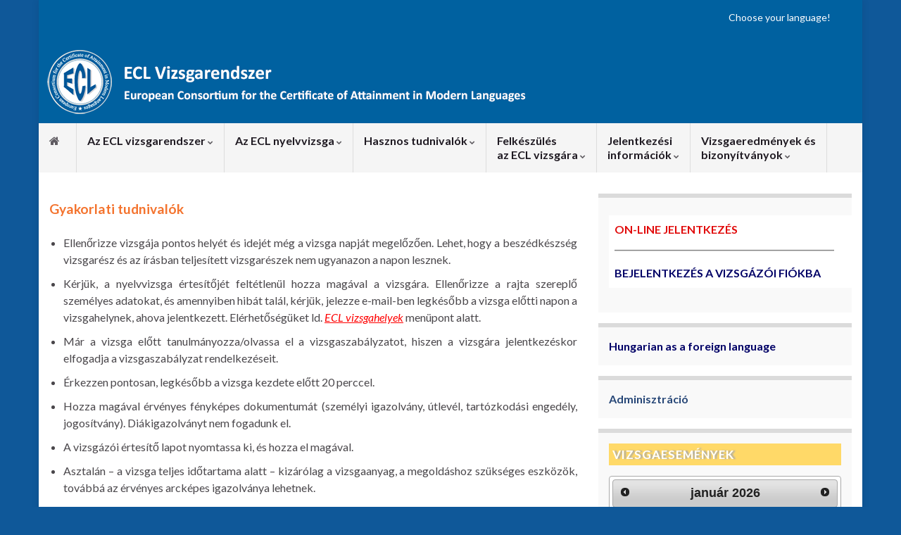

--- FILE ---
content_type: text/html; charset=UTF-8
request_url: https://ecl.hu/gyakorlati-tudnivalok/
body_size: 12756
content:
<!DOCTYPE html><!--[if IE 7]>
<html class="ie ie7" lang="hu">
<![endif]-->
<!--[if IE 8]>
<html class="ie ie8" lang="hu">
<![endif]-->
<!--[if !(IE 7) & !(IE 8)]><!-->
<html lang="hu">
<!--<![endif]-->
    <head>
        <meta charset="UTF-8">
        <meta http-equiv="X-UA-Compatible" content="IE=edge">
        <meta name="viewport" content="width=device-width, initial-scale=1">
        <title>Gyakorlati tudnivalók &#8211; ECL Vizsgarendszer</title>
<link rel='dns-prefetch' href='//ssl.p.jwpcdn.com' />
<link rel='dns-prefetch' href='//ajax.googleapis.com' />
<link rel='dns-prefetch' href='//fonts.googleapis.com' />
<link rel='dns-prefetch' href='//s.w.org' />
<link rel="alternate" type="application/rss+xml" title="ECL Vizsgarendszer &raquo; hírcsatorna" href="https://ecl.hu/feed/" />
<link rel="alternate" type="application/rss+xml" title="ECL Vizsgarendszer &raquo; hozzászólás hírcsatorna" href="https://ecl.hu/comments/feed/" />
		<script type="text/javascript">
			window._wpemojiSettings = {"baseUrl":"https:\/\/s.w.org\/images\/core\/emoji\/11\/72x72\/","ext":".png","svgUrl":"https:\/\/s.w.org\/images\/core\/emoji\/11\/svg\/","svgExt":".svg","source":{"concatemoji":"https:\/\/ecl.hu\/wp-includes\/js\/wp-emoji-release.min.js?ver=4.9.22"}};
			!function(e,a,t){var n,r,o,i=a.createElement("canvas"),p=i.getContext&&i.getContext("2d");function s(e,t){var a=String.fromCharCode;p.clearRect(0,0,i.width,i.height),p.fillText(a.apply(this,e),0,0);e=i.toDataURL();return p.clearRect(0,0,i.width,i.height),p.fillText(a.apply(this,t),0,0),e===i.toDataURL()}function c(e){var t=a.createElement("script");t.src=e,t.defer=t.type="text/javascript",a.getElementsByTagName("head")[0].appendChild(t)}for(o=Array("flag","emoji"),t.supports={everything:!0,everythingExceptFlag:!0},r=0;r<o.length;r++)t.supports[o[r]]=function(e){if(!p||!p.fillText)return!1;switch(p.textBaseline="top",p.font="600 32px Arial",e){case"flag":return s([55356,56826,55356,56819],[55356,56826,8203,55356,56819])?!1:!s([55356,57332,56128,56423,56128,56418,56128,56421,56128,56430,56128,56423,56128,56447],[55356,57332,8203,56128,56423,8203,56128,56418,8203,56128,56421,8203,56128,56430,8203,56128,56423,8203,56128,56447]);case"emoji":return!s([55358,56760,9792,65039],[55358,56760,8203,9792,65039])}return!1}(o[r]),t.supports.everything=t.supports.everything&&t.supports[o[r]],"flag"!==o[r]&&(t.supports.everythingExceptFlag=t.supports.everythingExceptFlag&&t.supports[o[r]]);t.supports.everythingExceptFlag=t.supports.everythingExceptFlag&&!t.supports.flag,t.DOMReady=!1,t.readyCallback=function(){t.DOMReady=!0},t.supports.everything||(n=function(){t.readyCallback()},a.addEventListener?(a.addEventListener("DOMContentLoaded",n,!1),e.addEventListener("load",n,!1)):(e.attachEvent("onload",n),a.attachEvent("onreadystatechange",function(){"complete"===a.readyState&&t.readyCallback()})),(n=t.source||{}).concatemoji?c(n.concatemoji):n.wpemoji&&n.twemoji&&(c(n.twemoji),c(n.wpemoji)))}(window,document,window._wpemojiSettings);
		</script>
		<style type="text/css">
img.wp-smiley,
img.emoji {
	display: inline !important;
	border: none !important;
	box-shadow: none !important;
	height: 1em !important;
	width: 1em !important;
	margin: 0 .07em !important;
	vertical-align: -0.1em !important;
	background: none !important;
	padding: 0 !important;
}
</style>
<link rel='stylesheet' id='contact-form-7-css'  href='https://ecl.hu/wp-content/plugins/contact-form-7/includes/css/styles.css?ver=5.0.5' type='text/css' media='all' />
<link rel='stylesheet' id='jquery-style-css'  href='https://ajax.googleapis.com/ajax/libs/jqueryui/1.10.3/themes/smoothness/jquery-ui.css?ver=4.9.22' type='text/css' media='all' />
<link rel='stylesheet' id='gg_styles-css'  href='https://ecl.hu/wp-content/plugins/event-geek/css/gg_event_styles.css?ver=4.9.22' type='text/css' media='all' />
<link rel='stylesheet' id='graphene-google-fonts-css'  href='https://fonts.googleapis.com/css?family=Lato%3A400%2C400i%2C700%2C700i&#038;subset=latin&#038;ver=2018.09.01' type='text/css' media='all' />
<link rel='stylesheet' id='bootstrap-css'  href='https://ecl.hu/wp-content/themes/graphene/bootstrap/css/bootstrap.min.css?ver=4.9.22' type='text/css' media='all' />
<link rel='stylesheet' id='font-awesome-css'  href='https://ecl.hu/wp-content/themes/graphene/fonts/font-awesome/css/font-awesome.min.css?ver=4.9.22' type='text/css' media='all' />
<link rel='stylesheet' id='graphene-css'  href='https://ecl.hu/wp-content/themes/graphene/style.css?ver=2018.09.01' type='text/css' media='screen' />
<link rel='stylesheet' id='graphene-responsive-css'  href='https://ecl.hu/wp-content/themes/graphene/responsive.css?ver=2018.09.01' type='text/css' media='all' />
<script type='text/javascript' src='https://ecl.hu/wp-includes/js/jquery/jquery.js?ver=1.12.4'></script>
<script type='text/javascript' src='https://ecl.hu/wp-includes/js/jquery/jquery-migrate.min.js?ver=1.4.1'></script>
<script type='text/javascript' src='https://ecl.hu/wp-content/plugins/event-geek/js/jquery.mousewheel.js?ver=4.9.22'></script>
<script type='text/javascript' src='https://ecl.hu/wp-includes/js/jquery/ui/core.min.js?ver=1.11.4'></script>
<script type='text/javascript' src='https://ecl.hu/wp-includes/js/jquery/ui/datepicker.min.js?ver=1.11.4'></script>
<script type='text/javascript'>
jQuery(document).ready(function(jQuery){jQuery.datepicker.setDefaults({"closeText":"Bez\u00e1r\u00e1s","currentText":"Ma","monthNames":["janu\u00e1r","febru\u00e1r","m\u00e1rcius","\u00e1prilis","m\u00e1jus","j\u00fanius","j\u00falius","augusztus","szeptember","okt\u00f3ber","november","december"],"monthNamesShort":["jan","feb","M\u00e1r","\u00e1pr","m\u00e1j","j\u00fan","J\u00fal","aug","Sze","okt","nov","dec"],"nextText":"K\u00f6vetkez\u0151 ","prevText":"El\u0151z\u0151","dayNames":["vas\u00e1rnap","h\u00e9tf\u0151","kedd","szerda","cs\u00fct\u00f6rt\u00f6k","p\u00e9ntek","szombat"],"dayNamesShort":["vas","h\u00e9t","ked","sze","cs\u00fc","p\u00e9n","szo"],"dayNamesMin":["v","h","k","s","c","p","s"],"dateFormat":"yy. MM d.","firstDay":1,"isRTL":false});});
</script>
<script type='text/javascript'>
/* <![CDATA[ */
var languageoptions = {"closeText":"Bez\u00e1r","currentText":"Ma","monthNames":["janu\u00e1r","febru\u00e1r","m\u00e1rcius","\u00e1prilis","m\u00e1jus","j\u00fanius","j\u00falius","augusztus","szeptember","okt\u00f3ber","november","december"],"monthNamesShort":["jan","feb","M\u00e1r","\u00e1pr","m\u00e1j","j\u00fan","J\u00fal","aug","Sze","okt","nov","dec"],"dayNames":["vas\u00e1rnap","h\u00e9tf\u0151","kedd","szerda","cs\u00fct\u00f6rt\u00f6k","p\u00e9ntek","szombat"],"dayNamesShort":["vas","h\u00e9t","ked","sze","cs\u00fc","p\u00e9n","szo"],"dayNamesMin":["v","h","k","s","c","p","s"],"dateFormat":"yy. MM d.","firstDay":"1","isRTL":null};
var gg_event_site_vars = {"home_url":"https:\/\/ecl.hu","plugin_directory":"https:\/\/ecl.hu\/wp-content\/plugins","admin_url":"https:\/\/ecl.hu\/wp-admin\/","plugin_version":"2.5.2","lightbox_tansparency":null};
/* ]]> */
</script>
<script type='text/javascript' src='https://ecl.hu/wp-content/plugins/event-geek/js/gg_script.js?ver=4.9.22'></script>
<script type='text/javascript' src='https://ssl.p.jwpcdn.com/6/12/jwplayer.js?ver=4.9.22'></script>
<script type='text/javascript' src='https://ecl.hu/wp-content/themes/graphene/bootstrap/js/bootstrap.min.js?ver=2018.09.01'></script>
<script type='text/javascript' src='https://ecl.hu/wp-content/themes/graphene/js/bootstrap-hover-dropdown/bootstrap-hover-dropdown.min.js?ver=2018.09.01'></script>
<script type='text/javascript' src='https://ecl.hu/wp-content/themes/graphene/js/bootstrap-submenu/bootstrap-submenu.min.js?ver=2018.09.01'></script>
<script type='text/javascript' src='https://ecl.hu/wp-content/themes/graphene/js/html5shiv/html5shiv.min.js?ver=2018.09.01'></script>
<script type='text/javascript' src='https://ecl.hu/wp-content/themes/graphene/js/respond.js/respond.min.js?ver=2018.09.01'></script>
<script type='text/javascript' src='https://ecl.hu/wp-content/themes/graphene/js/jquery.infinitescroll.min.js?ver=2018.09.01'></script>
<script type='text/javascript'>
/* <![CDATA[ */
var grapheneJS = {"templateUrl":"https:\/\/ecl.hu\/wp-content\/themes\/graphene","isSingular":"1","shouldShowComments":"1","commentsOrder":"newest","sliderDisable":"","sliderInterval":"7000","infScrollBtnLbl":"Tov\u00e1bb","infScrollOn":"","infScrollCommentsOn":"","totalPosts":"1","postsPerPage":"10","isPageNavi":"","infScrollMsgText":"Fetching window.grapheneInfScrollItemsPerPage of window.grapheneInfScrollItemsLeft items left ...","infScrollMsgTextPlural":"Fetching window.grapheneInfScrollItemsPerPage of window.grapheneInfScrollItemsLeft items left ...","infScrollFinishedText":"Minden bet\u00f6ltve!","commentsPerPage":"50","totalComments":"0","infScrollCommentsMsg":"Fetching window.grapheneInfScrollCommentsPerPage of window.grapheneInfScrollCommentsLeft comments left ...","infScrollCommentsMsgPlural":"Fetching window.grapheneInfScrollCommentsPerPage of window.grapheneInfScrollCommentsLeft comments left ...","infScrollCommentsFinishedMsg":"Minden hozz\u00e1sz\u00f3l\u00e1s bet\u00f6ltve!","isMasonry":""};
/* ]]> */
</script>
<script type='text/javascript' src='https://ecl.hu/wp-content/themes/graphene/js/graphene.js?ver=2018.09.01'></script>
<link rel='https://api.w.org/' href='https://ecl.hu/wp-json/' />
<link rel="EditURI" type="application/rsd+xml" title="RSD" href="https://ecl.hu/xmlrpc.php?rsd" />
<link rel="wlwmanifest" type="application/wlwmanifest+xml" href="https://ecl.hu/wp-includes/wlwmanifest.xml" /> 
<meta name="generator" content="WordPress 4.9.22" />
<link rel="canonical" href="https://ecl.hu/gyakorlati-tudnivalok/" />
<link rel='shortlink' href='https://ecl.hu/?p=394' />
<link rel="alternate" type="application/json+oembed" href="https://ecl.hu/wp-json/oembed/1.0/embed?url=https%3A%2F%2Fecl.hu%2Fgyakorlati-tudnivalok%2F" />
<link rel="alternate" type="text/xml+oembed" href="https://ecl.hu/wp-json/oembed/1.0/embed?url=https%3A%2F%2Fecl.hu%2Fgyakorlati-tudnivalok%2F&#038;format=xml" />
	<style type="text/css">
    
	.gg_widget_calendar .gg_has_event a,
	#gg_fullsize_calendar .gg_has_event a{
		background:#AACCFF;
		border:1px solid #6688AA;
		padding:2px;
		color:;
	}
	
	#gg_event_window{
		background:#eee;
		border:px solid ;
			}

		
	.gg_event_info{
		border:px solid ;		
		
	
			

		
	}
	
			
	    </style>
<script type="text/javascript">jwplayer.defaults = { "ph": 2 };</script>
            <script type="text/javascript">
            if (typeof(jwp6AddLoadEvent) == 'undefined') {
                function jwp6AddLoadEvent(func) {
                    var oldonload = window.onload;
                    if (typeof window.onload != 'function') {
                        window.onload = func;
                    } else {
                        window.onload = function() {
                            if (oldonload) {
                                oldonload();
                            }
                            func();
                        }
                    }
                }
            }
            </script>

            <style type="text/css">
#top-bar{background-color:#0061a0}.navbar #secondary-menu-wrap {background: #0061a0}.carousel.style-card a {color: #0061a0}.btn, .Button, .colour-preview .button, input[type="submit"], button[type="submit"], #commentform #submit, .wpsc_buy_button, #back-to-top {background: #0061a0; color: #ffffff}.label-primary, .pagination>.active>a, .pagination>.active>a:focus, .pagination>.active>a:hover, .pagination>.active>span, .pagination>.active>span:focus, .pagination>.active>span:hover, .list-group-item.parent, .list-group-item.parent:focus, .list-group-item.parent:hover {background: #0061a0; border-color: #0061a0; color: #ffffff}.post-nav-top, .archive-title, .page-title, .category-desc {background-color: #f9f9f9; border-color: #0061a0}.archive-title span {color: #0061a0}#comments ol.children li.bypostauthor, #comments li.bypostauthor.comment {border-color: #0061a0}#sidebar_bottom a, #sidebar_bottom a:visited {color:#0061a0}body{background-image:none}.header_title, .header_title a, .header_title a:visited, .header_title a:hover, .header_desc {color:#blank}.carousel, .carousel .item{height:400px}@media (max-width: 991px) {.carousel, .carousel .item{height:250px}}#header{max-height:125px}
</style>
		<script type="application/ld+json">{"@context":"http:\/\/schema.org","@type":"WebPage","mainEntityOfPage":"https:\/\/ecl.hu\/gyakorlati-tudnivalok\/","publisher":{"@type":"Organization","name":"ECL Vizsgarendszer","logo":{"@type":"ImageObject","url":"https:\/\/ecl.hu\/wp-content\/uploads\/ecllogo.png","height":32,"width":32}},"headline":"Gyakorlati tudnival\u00f3k","datePublished":"2013-01-12T13:49:15+00:00","dateModified":"2025-04-11T12:56:22+00:00","description":"Ellen\u0151rizze vizsg\u00e1ja pontos hely\u00e9t \u00e9s idej\u00e9t m\u00e9g a vizsga napj\u00e1t megel\u0151z\u0151en. Lehet, hogy a besz\u00e9dk\u00e9szs\u00e9g vizsgar\u00e9sz \u00e9s az \u00edr\u00e1sban teljes\u00edtett vizsgar\u00e9szek nem ugyanazon a napon lesznek. K\u00e9rj\u00fck, a nyelvvizsga \u00e9rtes\u00edt\u0151j\u00e9t felt\u00e9tlen\u00fcl hozza mag\u00e1val a vizsg\u00e1ra. Ellen\u0151rizze a rajta szerepl\u0151 szem\u00e9lyes adatokat, \u00e9s amennyiben hib\u00e1t tal\u00e1l, k\u00e9rj\u00fck, jelezze e-mail-ben legk\u00e9s\u0151bb a vizsga el\u0151tti napon a vizsgahelynek, ...","author":{"@type":"Person","name":"ecladmin"}}</script>
	<style type="text/css" id="custom-background-css">
body.custom-background { background-color: #0f5899; }
</style>
<link rel="icon" href="https://ecl.hu/wp-content/uploads/ecllogo.png" sizes="32x32" />
<link rel="icon" href="https://ecl.hu/wp-content/uploads/ecllogo.png" sizes="192x192" />
<link rel="apple-touch-icon-precomposed" href="https://ecl.hu/wp-content/uploads/ecllogo.png" />
<meta name="msapplication-TileImage" content="https://ecl.hu/wp-content/uploads/ecllogo.png" />
		<style type="text/css" id="wp-custom-css">
			.post .date .day, .graphene_post_meta .date .day {
    color: #0061A0;
}

.post-title, .post-title a {
	font-size: 20px;
	padding-top:10px;
}

#footer, .graphene-footer {
    background-color: #0061A0;
}

a:link, a:visited {
	color: #274777;
	text-decoration: none;
}
a:hover {
	color: #F4742F;
}
.btn{
	margin-top:10px;
	float:right;
}
.btn:link, .btn:visited{
	color:white;
}
.btn:hover{
	color:#F4742F;
}

elem {

}
.carousel-indicators .active{
	background-color:#F4742F;
}

.post-title, .entry-title{
	color: #f4742f;
	font-size:120%;
}

.sidebar h3{
	font-size:105%;
	background-color:#FFD968;
	padding:5px;
	color:white;
	text-shadow:3px 0px 2px #aaaaaa;
}

.footer-menu-wrap{
	background-color:#0061A0;
	color:white;
}
.footer-menu-wrap a{
	color:white;
}

.footer-menu-wrap a:hover{
	color:#F4742F;
}
.container {
		background-color:#0061A0;
}

.NOheader_title{
	display:none;
}

.kategoriak{
			float:left;
			width: 100%;
			margin: 30px;
			padding-right:30px;
			border:0px solid #555555;
		}
		
		.kategoriak h2 {
		  font: 400 40px/1.5 Helvetica, Verdana, sans-serif;
		  margin: 0;
		  padding: 0;
		  color:#f4742f;
		  border-bottom: 1px solid #f4742f;
		}

		.kategoriak ul {
		  list-style-type: none;
		  margin: 0;
		  padding: 0;
		}

		.kategoriak li {
		  font: 200 20px/1.5 Helvetica, Verdana, sans-serif;
		  border-bottom: 1px solid #ccc;
		}

		.kategoriak li:last-child {
		  border: none;
		}

		.kategoriak li a {
		  text-decoration: none;
		  color: #000;

		  -webkit-transition: font-size 0.3s ease, background-color 0.3s ease;
		  -moz-transition: font-size 0.3s ease, background-color 0.3s ease;
		  -o-transition: font-size 0.3s ease, background-color 0.3s ease;
		  -ms-transition: font-size 0.3s ease, background-color 0.3s ease;
		  transition: font-size 0.3s ease, background-color 0.3s ease;
		  display: block;
		}

		.kategoriak li a:hover {
		  font-size: 30px;
		  /*background: #f6f6f6;*/
		}



/* Medium devices (desktops, 992px and up) */
@media (min-width: 992px) and (max-width: 1199px) {
	.navbar .nav > li > a {
		min-height: 70px;
		font-size: 14px;
	}
	.navbar .nav ul li a {
		font-size: 14px;
	}
}

/* Large devices (large desktops, 1200px and up) */
@media (min-width: 1200px) {
	.navbar .nav > li > a {
		min-height: 70px;
		font-size: 16px;
	}
	.navbar .nav ul li a {
		font-size: 16px;
	}
}
		</style>
	    </head>
    <body class="page-template-default page page-id-394 custom-background layout-boxed two_col_left two-columns singular">
	            

		
	
        <div class="container boxed-wrapper">

		                    <div class="footer-menu-wrap flip collapse navbar-collapse">
                    <!-- <div id="secondary-menu-wrap" class="collapse navbar-collapse">-->
					 <ul id="menu-nyelvvalasztas-uj-reszponziv" class="nav navbar-nav nyelv"><li id="menu-item-7531" class="menu-item menu-item-type-custom menu-item-object-custom menu-item-has-children menu-item-7531"><a href="#" class="dropdown-toggle" data-toggle="dropdown" data-submenu="1" data-depth="10" data-hover="dropdown">Choose your language!</a>
<ul class="dropdown-menu">
	<li id="menu-item-7494" class="menu-item menu-item-type-custom menu-item-object-custom menu-item-7494"><a href="https://eclexam.eu/">English</a></li>
	<li id="menu-item-7495" class="menu-item menu-item-type-custom menu-item-object-custom menu-item-7495"><a href="https://eclexam.eu/deutsch/">Deutsch</a></li>
	<li id="menu-item-7503" class="menu-item menu-item-type-custom menu-item-object-custom menu-item-home menu-item-7503"><a href="https://ecl.hu">Magyar</a></li>
</ul>
</li>
</ul>                       
						
                    </div>

                    <div class="footer-menu-wrap flip">
                  	 <ul id="menu-nyelvvalasztas-uj-reszponziv-1" class="mobile-only"><li class="menu-item menu-item-type-custom menu-item-object-custom menu-item-has-children menu-item-7531"><a href="#" class="dropdown-toggle" data-toggle="dropdown" data-submenu="1" data-depth="2" data-hover="dropdown">Choose your language!</a>
<ul class="sub-menu">
	<li class="menu-item menu-item-type-custom menu-item-object-custom menu-item-7494"><a href="https://eclexam.eu/">English</a></li>
	<li class="menu-item menu-item-type-custom menu-item-object-custom menu-item-7495"><a href="https://eclexam.eu/deutsch/">Deutsch</a></li>
	<li class="menu-item menu-item-type-custom menu-item-object-custom menu-item-home menu-item-7503"><a href="https://ecl.hu">Magyar</a></li>
</ul>
</li>
</ul>                       
                    </div>					
                		
            
            <div id="header" class="row">
			
                <img width="1170" height="125" src="https://ecl.hu/wp-content/uploads/eclfejlec-4-1170x125.png" class="attachment-1170x125 size-1170x125" alt="" title="" />                
                                    <a href="https://ecl.hu" id="header_img_link" title="Vissza a kezdőlapra">&nbsp;</a>                            </div>

                        <nav class="navbar row ">

                <div class="navbar-header align-left">
                    <button type="button" class="navbar-toggle collapsed" data-toggle="collapse" data-target="#header-menu-wrap, #secondary-menu-wrap,#footer-menu-wrap">
                        <span class="sr-only">Navigáció</span>
                        <span class="icon-bar"></span>
                        <span class="icon-bar"></span>
                        <span class="icon-bar"></span>
                    </button>
                    
                                            <h2 class="header_title mobile-only">                            <a href="https://ecl.hu" title="Vissza a kezdőlapra">                                ECL Vizsgarendszer                            </a>                        </h2>                        
                        
                                    </div>

                                    <div class="collapse navbar-collapse" id="header-menu-wrap">

            			<ul id="header-menu" class="nav navbar-nav flip"><li id="menu-item-7482" class="menu-item menu-item-type-custom menu-item-object-custom menu-item-home menu-item-7482"><a href="https://ecl.hu" class="has-icon"><i class="fa fa-home"></i>  </a></li>
<li id="menu-item-7372" class="menu-item menu-item-type-custom menu-item-object-custom menu-item-has-children menu-item-7372"><a href="#" class="dropdown-toggle" data-toggle="dropdown" data-submenu="1" data-depth="10" data-hover="dropdown">Az ECL vizsgarendszer <i class="fa fa-chevron-down"></i></a>
<ul class="dropdown-menu">
	<li id="menu-item-7373" class="menu-item menu-item-type-post_type menu-item-object-page menu-item-7373"><a href="https://ecl.hu/vizsgatajekoztato/">Az ECL Konzorcium</a></li>
	<li id="menu-item-7374" class="menu-item menu-item-type-post_type menu-item-object-page menu-item-7374"><a href="https://ecl.hu/hirek/">Hírek</a></li>
	<li id="menu-item-9480" class="menu-item menu-item-type-custom menu-item-object-custom menu-item-9480"><a href="https://ecl.hu/nyelviverseny2025_26/">ECL Országos Nyelvi Verseny 2025/2026</a></li>
	<li id="menu-item-7375" class="menu-item menu-item-type-post_type menu-item-object-page menu-item-7375"><a href="https://ecl.hu/celkituzesek/">Célkitűzések</a></li>
	<li id="menu-item-7376" class="menu-item menu-item-type-post_type menu-item-object-page menu-item-7376"><a href="https://ecl.hu/minosegbiztositas/">Minőségbiztosítás</a></li>
	<li id="menu-item-7377" class="menu-item menu-item-type-post_type menu-item-object-page menu-item-7377"><a href="https://ecl.hu/szaknyelvi-projektek/">Szakmai projektek</a></li>
	<li id="menu-item-8090" class="menu-item menu-item-type-post_type menu-item-object-page menu-item-8090"><a href="https://ecl.hu/tovabbkepzesek/">Továbbképzések</a></li>
	<li id="menu-item-7379" class="menu-item menu-item-type-post_type menu-item-object-page menu-item-7379"><a href="https://ecl.hu/publikaciok/">Publikációk</a></li>
	<li id="menu-item-7381" class="menu-item menu-item-type-custom menu-item-object-custom menu-item-7381"><a href="https://ecl.hu/adatbiztonsag-es-adatvedelem/">Adatbiztonság és adatvédelem</a></li>
</ul>
</li>
<li id="menu-item-7331" class="menu-item menu-item-type-custom menu-item-object-custom menu-item-has-children menu-item-7331"><a href="#" class="dropdown-toggle" data-toggle="dropdown" data-submenu="1" data-depth="10" data-hover="dropdown">Az ECL nyelvvizsga <i class="fa fa-chevron-down"></i></a>
<ul class="dropdown-menu">
	<li id="menu-item-8372" class="menu-item menu-item-type-post_type menu-item-object-post menu-item-8372"><a href="https://ecl.hu/a-vizsga-celcsoportja/">A vizsga célcsoportja</a></li>
	<li id="menu-item-7334" class="menu-item menu-item-type-post_type menu-item-object-page menu-item-7334"><a href="https://ecl.hu/vizsganyelvek/">Vizsganyelvek</a></li>
	<li id="menu-item-7332" class="menu-item menu-item-type-post_type menu-item-object-page menu-item-7332"><a href="https://ecl.hu/vizsgaszintek/">Vizsgaszintek</a></li>
	<li id="menu-item-9564" class="menu-item menu-item-type-post_type menu-item-object-page menu-item-9564"><a href="https://ecl.hu/szamitogepes-nyelvvizsgak/">Számítógépes nyelvvizsgák</a></li>
	<li id="menu-item-7333" class="menu-item menu-item-type-post_type menu-item-object-page menu-item-7333"><a href="https://ecl.hu/vizsgareszek/">Vizsgarészek</a></li>
	<li id="menu-item-7335" class="menu-item menu-item-type-post_type menu-item-object-page menu-item-7335"><a href="https://ecl.hu/tesztformatum/">Tesztformátum</a></li>
	<li id="menu-item-8357" class="menu-item menu-item-type-post_type menu-item-object-page menu-item-8357"><a href="https://ecl.hu/8341-2/">ECL Feladat- és szövegtípusok</a></li>
	<li id="menu-item-7338" class="menu-item menu-item-type-post_type menu-item-object-page menu-item-7338"><a href="https://ecl.hu/ertekeles/">Értékelés</a></li>
	<li id="menu-item-8371" class="menu-item menu-item-type-post_type menu-item-object-post menu-item-8371"><a href="https://ecl.hu/a-sikeres-vizsga/">A sikeres vizsga</a></li>
	<li id="menu-item-7337" class="menu-item menu-item-type-post_type menu-item-object-page menu-item-7337"><a href="https://ecl.hu/temakorok/">Témakörök</a></li>
</ul>
</li>
<li id="menu-item-10269" class="menu-item menu-item-type-custom menu-item-object-custom current-menu-ancestor current-menu-parent menu-item-has-children menu-item-10269"><a href="#" class="dropdown-toggle" data-toggle="dropdown" data-submenu="1" data-depth="10" data-hover="dropdown">Hasznos tudnivalók <i class="fa fa-chevron-down"></i></a>
<ul class="dropdown-menu">
	<li id="menu-item-10271" class="menu-item menu-item-type-post_type menu-item-object-page menu-item-10271"><a href="https://ecl.hu/az-ecl-nyelvvizsga-felhasznalasa/">Az ECL nyelvvizsga-bizonyítvány felhasználása</a></li>
	<li id="menu-item-10272" class="menu-item menu-item-type-post_type menu-item-object-page menu-item-10272"><a href="https://ecl.hu/az-ecl-nyelvvizsga-elismerese/">Az ECL nyelvvizsga-bizonyítvány elismerése</a></li>
	<li id="menu-item-10319" class="menu-item menu-item-type-post_type menu-item-object-page menu-item-10319"><a href="https://ecl.hu/az-ecl-bizonyitvany-hitelessegenek-ellenorzese/">Az ECL nyelvvizsga-bizonyítvány hitelességének ellenőrzése</a></li>
	<li id="menu-item-7367" class="menu-item menu-item-type-post_type menu-item-object-page current-menu-item page_item page-item-394 current_page_item menu-item-7367 active"><a href="https://ecl.hu/gyakorlati-tudnivalok/">Gyakorlati tudnivalók</a></li>
	<li id="menu-item-8385" class="menu-item menu-item-type-post_type menu-item-object-post menu-item-8385"><a href="https://ecl.hu/vizsgatippek/">Vizsgatippek</a></li>
	<li id="menu-item-10270" class="menu-item menu-item-type-post_type menu-item-object-page menu-item-10270"><a href="https://ecl.hu/gyakran-feltett-kerdesek/">Gyakran ismételt kérdések </a></li>
</ul>
</li>
<li id="menu-item-7363" class="menu-item menu-item-type-custom menu-item-object-custom menu-item-has-children menu-item-7363"><a href="#" class="dropdown-toggle" data-toggle="dropdown" data-submenu="1" data-depth="10" data-hover="dropdown">Felkészülés <br> az ECL vizsgára <i class="fa fa-chevron-down"></i></a>
<ul class="dropdown-menu">
	<li id="menu-item-8220" class="menu-item menu-item-type-post_type menu-item-object-page menu-item-8220"><a href="https://ecl.hu/mintafeladatok/">Felkészülést segítő anyagok – mintafeladatok, mintavideók</a></li>
	<li id="menu-item-7366" class="menu-item menu-item-type-post_type menu-item-object-page menu-item-7366"><a href="https://ecl.hu/magyarorszagi-felkeszitohelyek/">Magyarországi felkészítőhelyek</a></li>
	<li id="menu-item-7855" class="menu-item menu-item-type-taxonomy menu-item-object-category menu-item-7855"><a href="https://ecl.hu/kategoria/megrendelheto-kiadvanyok/">Megrendelhető kiadványok</a></li>
</ul>
</li>
<li id="menu-item-7339" class="menu-item menu-item-type-custom menu-item-object-custom menu-item-has-children menu-item-7339"><a href="#" class="dropdown-toggle" data-toggle="dropdown" data-submenu="1" data-depth="10" data-hover="dropdown">Jelentkezési <br> információk <i class="fa fa-chevron-down"></i></a>
<ul class="dropdown-menu">
	<li id="menu-item-7341" class="menu-item menu-item-type-post_type menu-item-object-page menu-item-7341"><a href="https://ecl.hu/vizsgaidopontok/">Vizsgaidőpontok</a></li>
	<li id="menu-item-7343" class="menu-item menu-item-type-post_type menu-item-object-page menu-item-7343"><a href="https://ecl.hu/ecl-vizsgahelyek/">ECL Vizsgahelyek</a></li>
	<li id="menu-item-7344" class="menu-item menu-item-type-post_type menu-item-object-page menu-item-7344"><a href="https://ecl.hu/vizsgadij/">Vizsgadíj</a></li>
	<li id="menu-item-7345" class="menu-item menu-item-type-post_type menu-item-object-page menu-item-7345"><a href="https://ecl.hu/praktikus-informaciok-a-nyelvvizsgara-torteno-jelentkezeshez/">Jelentkezési tudnivalók</a></li>
	<li id="menu-item-7592" class="menu-item menu-item-type-custom menu-item-object-custom menu-item-7592"><a href="https://ecl.nyelvvizsgajelentkezes.hu">On-line jelentkezés és ügyintézés &#8211; 2021. augusztustól</a></li>
	<li id="menu-item-7348" class="menu-item menu-item-type-custom menu-item-object-custom menu-item-7348"><a href="https://ecl2.inyt.pte.hu/PersonalPages/Account/Login.aspx?ReturnUrl=%2fPersonalPages%2fPersonalPage%2fPersonalData.aspx">Vizsgázói oldal &#8211; 2021. júniusi vizsgaidőszakig</a></li>
	<li id="menu-item-7349" class="menu-item menu-item-type-post_type menu-item-object-page menu-item-7349"><a href="https://ecl.hu/eselyegyenloseg/">Fogyatékkal élő vizsgázók vizsgáztatása</a></li>
	<li id="menu-item-7545" class="menu-item menu-item-type-custom menu-item-object-custom menu-item-7545"><a href="https://ecl.hu/halasztas-2/">Halasztás</a></li>
	<li id="menu-item-7353" class="menu-item menu-item-type-custom menu-item-object-custom menu-item-7353"><a href="https://ecl.hu/wp-content/uploads/ECL_vizsgaszabalyzat_latest.pdf">Vizsgaszabályzat</a></li>
</ul>
</li>
<li id="menu-item-7354" class="menu-item menu-item-type-custom menu-item-object-custom menu-item-has-children menu-item-7354"><a href="#" class="dropdown-toggle" data-toggle="dropdown" data-submenu="1" data-depth="10" data-hover="dropdown">Vizsgaeredmények és <br>bizonyítványok <i class="fa fa-chevron-down"></i></a>
<ul class="dropdown-menu">
	<li id="menu-item-7356" class="menu-item menu-item-type-post_type menu-item-object-page menu-item-7356"><a href="https://ecl.hu/vizsgaeredmenyek-2/">Eredmények, bizonyítványok</a></li>
	<li id="menu-item-7357" class="menu-item menu-item-type-post_type menu-item-object-page menu-item-7357"><a href="https://ecl.hu/megtekintes/">Megtekintés</a></li>
	<li id="menu-item-10179" class="menu-item menu-item-type-post_type menu-item-object-page menu-item-10179"><a href="https://ecl.hu/szakmai-konzultacio/">Szakmai konzultáció</a></li>
	<li id="menu-item-7358" class="menu-item menu-item-type-post_type menu-item-object-page menu-item-7358"><a href="https://ecl.hu/felulvizsgalat/">Felülvizsgálati és újraértékelési kérelmek benyújtása</a></li>
	<li id="menu-item-7359" class="menu-item menu-item-type-post_type menu-item-object-page menu-item-7359"><a href="https://ecl.hu/hibas-bizonyitvany-csereje/">Hibás bizonyítvány cseréje vagy javítása</a></li>
	<li id="menu-item-7360" class="menu-item menu-item-type-post_type menu-item-object-page menu-item-7360"><a href="https://ecl.hu/bizonyitvany-masodlat-kerese/">Megsemmisült vagy elveszett bizonyítványok pótlása</a></li>
	<li id="menu-item-7361" class="menu-item menu-item-type-post_type menu-item-object-page menu-item-7361"><a href="https://ecl.hu/honositas/">A nemzetközi ECL nyelvvizsga bizonyítványok honosítása</a></li>
	<li id="menu-item-10293" class="menu-item menu-item-type-post_type menu-item-object-page menu-item-10293"><a href="https://ecl.hu/az-ecl-bizonyitvany-hitelessegenek-ellenorzese/">Az ECL nyelvvizsga-bizonyítvány hitelességének ellenőrzése</a></li>
</ul>
</li>
</ul>                        
            			                        
                                            </div>
                
                                    
                            </nav>

            
            <div id="content" class="clearfix hfeed row">
                
                    
                                        
                    <div id="content-main" class="clearfix content-main col-md-8">
                    
	

<div id="post-394" class="clearfix post post-394 page type-page status-publish hentry nodate item-wrap">
		
	<div class="entry clearfix">                
		
		        <h1 class="post-title entry-title">
			Gyakorlati tudnivalók			        </h1>
		
				
				<div class="entry-content clearfix">
							
			                        
                        <ul>
<li style="text-align: justify;">Ellenőrizze vizsgája pontos helyét és idejét még a vizsga napját megelőzően. Lehet, hogy a beszédkészség vizsgarész és az írásban teljesített vizsgarészek nem ugyanazon a napon lesznek.</li>
<li style="text-align: justify;">Kérjük, a nyelvvizsga értesítőjét feltétlenül hozza magával a vizsgára. Ellenőrizze a rajta szereplő személyes adatokat, és amennyiben hibát talál, kérjük, jelezze e-mail-ben legkésőbb a vizsga előtti napon a vizsgahelynek, ahova jelentkezett. Elérhetőségüket ld. <a href="https://ecl.hu/ecl-vizsgahelyek/" style="color: red;"><em><u>ECL vizsgahelyek</u></em></a> menüpont alatt.</li>
<li style="text-align: justify;">Már a vizsga előtt tanulmányozza/olvassa el a vizsgaszabályzatot, hiszen a vizsgára jelentkezéskor elfogadja a vizsgaszabályzat rendelkezéseit.</li>
<li style="text-align: justify;">Érkezzen pontosan, legkésőbb a vizsga kezdete előtt 20 perccel.</li>
<li style="text-align: justify;">Hozza magával érvényes fényképes dokumentumát (személyi igazolvány, útlevél, tartózkodási engedély, jogosítvány). Diákigazolványt nem fogadunk el.</li>
<li style="text-align: justify;">A vizsgázói értesítő lapot nyomtassa ki, és hozza el magával.</li>
<li style="text-align: justify;">Asztalán – a vizsga teljes időtartama alatt – kizárólag a vizsgaanyag, a megoldáshoz szükséges eszközök, továbbá az érvényes arcképes igazolványa lehetnek.</li>
<li style="text-align: justify;">Mobiltelefonját a vizsga teljes időtartama alatt tartsa kikapcsolva.</li>
<li style="text-align: justify;">A vizsgarészek alatt a vizsgázótársakkal beszélni, őket zavarni szigorúan tilos.</li>
<li style="text-align: justify;">Másolás, puskázás, nem megengedett eszköz használata, vagy arra irányuló szándék minden esetben a vizsgáról való kizárást vonja maga után.</li>
<li style="text-align: justify;">Hozzon magával legalább kettő kék vagy fekete tollat. Az írásbeli feladatlapokon kizárólag golyóstoll (kék vagy fekete színű) használata engedélyezett.</li>
<li style="text-align: justify;">Hibajavító folyadékot és szalagot nem szabad használni. Ha javítani kíván fogalmazásában, vagy szöveges válaszaiban, a hibás részt húzza át.</li>
<li style="text-align: justify;">Amennyiben az olvasáskészség vagy a beszédértés feladatok megoldó táblázatában javít, a javítás legyen egyértelmű. A rossz választ húzza át. A feladatok szövegébe beleírhat, vagy jegyzetelhet.</li>
<li style="text-align: justify;">Az íráskészség (fogalmazás) vizsgarészben általános egynyelvű és kétnyelvű nyomtatott szótár engedélyezett. Tematikus szótár a vizsgán nem használható. Továbbá kézzel írott jegyzetek, szószedetek sem használhatók. Szótárt a vizsgázónak kell magával hoznia, azt a vizsgahely nem biztosítja.</li>
<li style="text-align: justify;">A vizsga folyamán hallgassa figyelmesen a vizsgafelügyelőt és kövesse utasításait. Azonnal jelezze a felügyelőnek, ha úgy érzi, nem a megfelelő vizsgaanyagot kapta, esetleg a vizsgaanyag nem teljes vagy olvashatatlan.</li>
<li style="text-align: justify;">Olvassa el figyelmesen a feladatlapon szereplő utasításokat, és pontosan kövesse azokat.</li>
<li style="text-align: justify;">Minden feladat elején van mintamegoldás, olvassa el ezt is, mert segítheti a feladatmegoldásban.</li>
<li style="text-align: justify;">Írjon olvashatóan, áttekinthetően.</li>
<li style="text-align: justify;">Ha végképp nem tudja a választ, tippeljen, a találgatásért nincs pontlevonás.</li>
<li style="text-align: justify;">Amennyiben a vizsga ideje alatt kérdése lenne tennivalóit illetően, kézfeltartással jelezze a felügyelőnek. A feladat megoldásához konkrét segítséget azonban nem kérhet, illetve a felügyelő nem adhat.</li>
<li style="text-align: justify;">A vizsgatermet csak a felügyelő engedélyével hagyhatja el. Kérjük, a vizsgatermek közelében ne hangoskodjon.</li>
<li style="text-align: justify;">Amennyiben olyan rendellenességet tapasztal, amely a vizsga szabályos és eredményes lebonyolítását befolyásolja, kérjük, haladéktalanul jelezze azt a teremfelügyelőnek, valamint kérje az esemény vagy körülmény jegyzőkönyvezését.</li>
<li style="text-align: justify;">A Vizsgaközpont a vizsgaeredményeket az írásbeli vizsga időpontjától számítva legkésőbb a 30. napon elérhetővé teszi. Minden vizsgázót e-mailben értesít, amikor a <a style="color: red;" href="https://ecl.nyelvvizsgajelentkezes.hu/?l=1" style="color: red;"><u>Vizsgázói fiókjában</u></a> elérhetőek a vizsgaeredmények.”</li>
<li style="text-align: justify;">Az ECL Vizsgaközpont az eredményekről telefonon nem ad felvilágosítást.</li>
<li style="text-align: justify;">Sikeres vizsga esetén az államilag elismert és a nemzetközi bizonyítványt előreláthatólag az eredmények közzétételétől számított legkorábban 1 hónap múlva bocsátjuk a vizsgázók rendelkezésére.</li>
<li style="text-align: justify;">A jelentkezéskor rosszul megadott adatok miatt hibásan kiállított bizonyítvány javítását a vizsgaidőponttól számított egy éven belül lehet kérni. Amennyiben az államilag elismert bizonyítvány hibás adatot tartalmaz, a vizsgázó kérésére az OH NYAK a hiba jellegétől függően új bizonyítványt (pl. névelírás esetén a bizonyítvány kiállításától számított egy éven belül, nem- és névváltozás, születési név változása esetén) vagy hatósági igazolást (pl. második keresztnév hiánya, hibás születési hely, hibás születési idő esetén) állít ki. További részleteket ld.: <a href="https://nyak.oh.gov.hu/" style="color: red;"><u>www.nyak.hu</u></a>, vagy <a href="https://ecl.hu/" style="color: red;"><u>www.ecl.hu</u></a> honlapon a <a href="https://ecl.hu/hibas-bizonyitvany-csereje/"><em>Hibás bizonyítvány cseréje</em></a> menüpont alatt.</li>
<li style="text-align: justify;">A teljes vizsgaszabályzatot megtalálja a www.ecl.hu honlapon.</li>
</ul>
<p>FONTOS: A <a href="https://ecl.hu/wp-content/uploads/ECL_vizsgaszabalyzat_latest.pdf" style="color: red;"><em><u>Vizsgaszabályzat</u></em></a>-ban és jelen <a href="https://ecl.hu/gyakorlati-tudnivalok/" style="color: red;"><em><u>Tudnivalók</u></em></a>-ban foglalt szabályok megsértése a vizsgáról való kizárást vonja maga után! Köszönjük megértését és együttműködését.</p>
								</div>
		
			</div>
</div>













            
  

                </div><!-- #content-main -->
        
        	
    
<div id="sidebar1" class="sidebar sidebar-right widget-area col-md-4">

	
    <div id="custom_html-13" class="widget_text sidebar-wrap clearfix widget_custom_html"><div class="textwidget custom-html-widget"><table style="height: 86px; width: 350px; border-collapse: collapse; background-color: #cfcfcf; border-color: #ffffff; border-style: none;" border="0">
<tbody>
<tr style="height: 42px;">
<td style="width: 360px; border-color: #ffffff; background-color: #ffffff; height: 50px; text-align: left; vertical-align: middle;" colspan="3"><a href="https://ecl.hu/on-line-jelentkezes-es-ugyintezes-2021-augusztustol/"><strong><span style="color: #e10a0a;">ON-LINE JELENTKEZÉS</span></strong></a><strong><span style="color: #ffffff;">
<span style="color: #808080;">____________________________________________________</span>
</span></strong></td>
</tr>
<tr style="height: 42px;">
<td style="width: 360px; border-color: #ffffff; background-color: #ffffff; text-align: left; vertical-align: middle; height: 42px;" colspan="3"><a href="https://ecl.nyelvvizsgajelentkezes.hu/?l=1"><strong><span style="color: #000066;">BEJELENTKEZÉS A VIZSGÁZÓI FIÓKBA</span></strong></a><strong><span style="color: #ffffff;">
</span></strong></td>
</tr>
</tbody>
</table></div></div><div id="custom_html-10" class="widget_text sidebar-wrap clearfix widget_custom_html"><div class="textwidget custom-html-widget">	 <a href="https://ecl.hu/magyar-mint-idegen-nyelv-2/"><strong><font color="#000066">Hungarian as a foreign language</font></strong></a></div></div><div id="custom_html-14" class="widget_text sidebar-wrap clearfix widget_custom_html"><div class="textwidget custom-html-widget"><a href="https://ecl.hu/adminisztracio/"><b>Adminisztráció</b></a></div></div> <div id="gg_event_widget-2" class="sidebar-wrap clearfix widget_gg_event_widget">

<h3>Vizsgaesemények</h3> 		<script>
	/*	$( document ).ready(function() {
		    $('#ujnaptar').datepicker({
        format: "yyyy-mm-dd",
        weekStart: 1,
        startView: 1,
        minViewMode: 1,
        maxViewMode: 1,
        todayBtn: true,
        language: "hu"
    });
		}
	*/
	</script>
	<!--<div id="ujnaptar" style="width:100%">
	</div>-->
         <div class="gg_widget_calendar category_ecl" data-popup="yes" data-dates='["20251217","20260206","20260207","20260208","20260209","20260210","20260211","20260212","20260213","20260214","20260215","20260216","20260217","20260218","20260219","20260220","20260221","20260108","20251121","20251122","20251123","20251124","20251125","20251126","20251127","20251128","20251129","20251130","20251201","20251202","20251203","20251204","20251205","20251206","20260305"]' data-category="ecl"></div>
        <div class="event-listing event_geek_page">            <div class="event-listing-widget">
            <h4>Februári nyelvvizsga C1 szint írásbeli és labor napja</h4><div class="event_dates"><span class="datestart">2026. február 6.</span></div>        
                        
                      
           <!-- <div class="event_content">
                        </div>-->
            
          <div class="clear"></div>
            </div>
      
                <div class="event-listing-widget">
            <h4>Februári vizsgaidőszak</h4><div class="event_dates"><span class="datestart">2026. február 6.</span><span class="dateend"> &rarr; 2026. február 7.</span></div>        
                        
                      
           <!-- <div class="event_content">
                        </div>-->
            
          <div class="clear"></div>
            </div>
      
                <div class="event-listing-widget">
            <h4>Februári nyelvvizsga lehetséges szóbeli napjai</h4><div class="event_dates"><span class="datestart">2026. február 6.</span><span class="dateend"> &rarr; 2026. február 21.</span></div>        
                        
                      
           <!-- <div class="event_content">
                        </div>-->
            
          <div class="clear"></div>
            </div>
      
                <div class="event-listing-widget">
            <h4>Februári nyelvvizsga B2 szint írásbeli és beszédértés napja</h4><div class="event_dates"><span class="datestart">2026. február 7.</span></div>        
                        
                      
           <!-- <div class="event_content">
                        </div>-->
            
          <div class="clear"></div>
            </div>
      
                <div class="event-listing-widget">
            <h4>Februári vizsgaeredmények</h4><div class="event_dates"><span class="datestart">2026. március 5.</span></div>        
                        
                      
           <!-- <div class="event_content">
                        </div>-->
            
          <div class="clear"></div>
            </div>
      
    		
		</div><p style="text-align:right;padding:0px;margin:0px;margin-top:-10px"><a href="https://ecl.hu/esemenyek/" style="padding:0px;margin:0px; font-weight:bold">További események</a></p>



<div id="DatumDiv2" style="position:absolute;background-color:#ffffff;width:300px;min-height:100px;height:auto !important; border:1px solid #5a81b7; border-radius:5px;display:none;"><div class="ajaxloader"></div></div>
<div id="DatumDiv" style="position:absolute;background-image:url('https://ecl.hu/wp-content/themes/graphene/images/datumbuborektop.png'); background-repeat:no-repeat; background-position:left; width:26px;height:8px;border:0px;padding:0px;margin:0px;display:none;"></div>


</div><div id="custom_html-5" class="widget_text sidebar-wrap clearfix widget_custom_html"><div class="textwidget custom-html-widget"><a href="https://ecl.hu/eselyegyenloseg/"><img class="aligncenter size-full wp-image-6856" src="https://ecl.hu/wp-content/uploads/Eselyegyenloseg.jpg" alt="Eselyegyenloseg" width="266" height="45" /></a></div></div><div id="custom_html-7" class="widget_text sidebar-wrap clearfix widget_custom_html"><h3>Partnerszervezetek</h3><div class="textwidget custom-html-widget"><a title="Center for Applied Linguistics" href="https://ecl.hu/center-of-applied-linguistics/"><img class="alignleft size-full wp-image-6585" src="https://ecl.hu/wp-content/uploads/CAL.jpg" alt="CAL" width="266" height="63" /></a>

<a href="https://ecl.hu/wp-content/uploads/membershipcertificatehungarianpecs.pdf"><img class="aligncenter size-full wp-image-6856" src="https://ecl.hu/wp-content/uploads/ALTE.jpg" alt="ALTE" width="266" height="99" /></a>

<a href="https://ecl.hu/wp-content/uploads/ECL_German_Q-Mark_2025.pdf"><img class="alignleft size-full wp-image-9137" src="https://ecl.hu/wp-content/uploads/qmarknetreDE_kisv2.jpg" alt="" width="145" height="109"  /></a>
<a href="https://ecl.hu/wp-content/uploads/ALTE_Quality_Cert_ECL_Pecs_Jan_2023.pdf"><img class="alignleft size-full wp-image-9136" src="https://ecl.hu/wp-content/uploads/qmarknetreHU_kis_v2.jpg" alt="" width="145" height="110" /></a>

</div></div><div id="custom_html-8" class="widget_text sidebar-wrap clearfix widget_custom_html"><div class="textwidget custom-html-widget"><a href="https://ecl.hu/intezmenyeknek/"><img class="size-full wp-image-1672 alignleft" src="https://ecl.hu/wp-content/uploads/ECL-logo-korokkel-rgb-joss.png" alt="" width="100" height="104" /></a>

<a href="https://ecl.hu/intezmenyeknek/"><br><h5 style="text-align: center;"><br>Csatlakozási lehetőség az akkreditált nemzetközi ECL Nyelvoktató és Nyelvvizsgáztató hálózathoz.</h5></a>

</div></div><div id="custom_html-9" class="widget_text sidebar-wrap clearfix widget_custom_html"><div class="textwidget custom-html-widget"><a href="https://www.facebook.com/ECLForeignLanguageCentre/"><img class="alignleft  wp-image-1436" alt="fasjo" src="https://ecl.hu/wp-content/uploads/fasjo.png" width="60" height="61" /></a><a href="https://www.youtube.com/watch?v=2qSbDHJm1vc"><img class="alignleft  wp-image-1437" alt="youjo" src="https://ecl.hu/wp-content/uploads/youjo.png" width="60" height="60" /></a><br><a href="http://www.keronline.hu/" target="_self">www.keronline.hu</a><br><a href="http://www.nyak.hu/" target="_self">www.nyak.hu</a>
		</div></div>    
        
    
</div><!-- #sidebar1 -->        
        
    </div><!-- #content -->


    
        
    <div id="sidebar_bottom" class="sidebar widget-area row footer-widget-col-3">
                    <div id="nav_menu-6" class="sidebar-wrap clearfix widget_nav_menu col-sm-4"><h3>További információk</h3><div class="menu-tovabbi-informaciok-uj-reszponziv-container"><ul id="menu-tovabbi-informaciok-uj-reszponziv" class="menu"><li id="menu-item-7426" class="menu-item menu-item-type-post_type menu-item-object-page menu-item-7426"><a href="https://ecl.hu/celkituzesek/">Célkitűzések</a></li>
</ul></div></div><div id="custom_html-3" class="widget_text sidebar-wrap clearfix widget_custom_html col-sm-4"><h3>ECL Vizsgaközpont</h3><div class="textwidget custom-html-widget"><p>Cím:7624 Pécs, Damjanich u. 30. II. emelet</p>
<p>Telefon: +36 72-501-500 mellékek: 22176</p>
<p><a href="mailto:ecl@pte.hu">ecl@pte.hu</a></p>
</div></div><div id="custom_html-4" class="widget_text sidebar-wrap clearfix widget_custom_html col-sm-4"><h3>ECL pécsi vizsgahely</h3><div class="textwidget custom-html-widget"><p>Cím:7624 Pécs, Damjanich u. 30. II. emelet</p>
<p>Telefon: +36 72-501-500/22133</p>
<p><a href="mailto:ecl@pte.hu">ecl@pte.hu</a></p>




</div></div>		
            </div>

	

<div id="footer" class="row">
    <!--
                    <div class="footer-right">
                
                                    <div class="footer-menu-wrap flip">
                        <ul id="menu-nyelvvalasztas-uj-reszponziv-2" class="menu"><li class="menu-item menu-item-type-custom menu-item-object-custom menu-item-has-children menu-item-7531"><a href="#" class="dropdown-toggle" data-toggle="dropdown" data-submenu="1" data-depth="2" data-hover="dropdown">Choose your language!</a>
<ul class="sub-menu">
	<li class="menu-item menu-item-type-custom menu-item-object-custom menu-item-7494"><a href="https://eclexam.eu/">English</a></li>
	<li class="menu-item menu-item-type-custom menu-item-object-custom menu-item-7495"><a href="https://eclexam.eu/deutsch/">Deutsch</a></li>
	<li class="menu-item menu-item-type-custom menu-item-object-custom menu-item-home menu-item-7503"><a href="https://ecl.hu">Magyar</a></li>
</ul>
</li>
</ul>                    </div>
                            </div>
        -->
        <div class="copyright-developer">
            
                    </div>

                
    </div><!-- #footer -->


</div><!-- #container -->

	<div id="gg_event_window"><img class="ajax_loader" src="https://ecl.hu/wp-content/plugins/event-geek/images/ajax-loader.gif" alt="loading" /></div>
	<div id="gg_event_window_tooltip"><img class="ajax_loader" src="https://ecl.hu/wp-content/plugins/event-geek/images/ajax-loader.gif" alt="loading" /></div>
		<a href="#" id="back-to-top" title="Back to top"><i class="fa fa-chevron-up"></i></a>
	<script type='text/javascript'>
/* <![CDATA[ */
var wpcf7 = {"apiSettings":{"root":"https:\/\/ecl.hu\/wp-json\/contact-form-7\/v1","namespace":"contact-form-7\/v1"},"recaptcha":{"messages":{"empty":"Er\u0151s\u00edts\u00fck meg, hogy emberb\u0151l vagyunk."}}};
/* ]]> */
</script>
<script type='text/javascript' src='https://ecl.hu/wp-content/plugins/contact-form-7/includes/js/scripts.js?ver=5.0.5'></script>
<script type='text/javascript' src='https://ecl.hu/wp-includes/js/comment-reply.min.js?ver=4.9.22'></script>
<script type='text/javascript' src='https://ecl.hu/wp-includes/js/wp-embed.min.js?ver=4.9.22'></script>
</body>
</html>


--- FILE ---
content_type: text/css
request_url: https://ecl.hu/wp-content/plugins/event-geek/css/gg_event_styles.css?ver=4.9.22
body_size: 989
content:
@charset "utf-8";
/* CSS Document */
#gg_event_window_tooltip{
display:none;
position: absolute;
width: 200px;
height: 320px;
overflow:hidden;
-moz-border-radius: 10px;
border-radius: 10px;
z-index:9999;
background-color:#FFFFFF;
}

#gg_event_window{
display:none;
position: fixed;
width: 48%;
padding:10px 1%;
height: 320px;
left: 50%;
top: 50%;	
margin: -200px 0 0 -25%;
overflow:hidden;
-moz-border-radius: 0px;
border-radius: 0px;
z-index:9999;
background-color:#FFFFFF;
}

#gg_event_window_inner{
font-size:12px;
padding:10px;
height:100%;
margin-top:0px;	
position:relative;
overflow-x:hidden;
overflow-y:auto;
}
#gg_event_window_inner h3{
all: unset;
display:block;
font-weight:600;
font-size:120%;	
color: #002B52;
border-bottom: 1px solid #8DC8FB;
}

#gg_event_window_inner .event_dates{
font-size:12px;
	font-weight:bold;
}
.gg_event_dates{
display:none;	
}

#gg_event_window .gg_close_ajax{
cursor:pointer;
-moz-box-shadow:none;
-webkit-box-shadow:none;
box-shadow:none;	
border:none;
position:absolute;
right:0px;
top:0px;
}


.ajax_loader{
display:block;
/*margin:15% auto;	*/
-moz-box-shadow:none;
-webkit-box-shadow:none;
box-shadow:none;	
border:none;
}


#gg_event_window .arrow_up,
#gg_event_window .arrow_down{
	position:absolute;
	right:10px;
	cursor:pointer;
}

#gg_event_window .arrow_up{
	bottom:50px;
}

#gg_event_window .arrow_down{
	bottom:10px;
}

.event-listing{
padding: 0 0 10px 0;
border-bottom: 0px solid #000;
margin:0 0 10px 0;	
}

.event-listing .navigation{
padding: 0px;
margin:0px;	
}

.event-listing .event-listing-widget h4{
margin-top:5px;
color: #F4742F;
font-size: 14px;
}

.event-listing .event-listing-widget .event_dates{
margin-top:2px;
padding:0px;
margin:0px;
font-size: 12px;
}
.event-listing h4{
margin-top:10px;
color: #F4742F;
font-size: 18px;
}

.gg_no_event {
	text-align:center;
}
.gg_has_event {
	text-align:center;
	font-weight:bold;
}

.gg_has_event .ui-state-default{
	margin:1px;
	padding:0px;
	text-align:center;
}

.ui-datepicker-today{
background-color:#FFFFFF;text-align:center;
}

.ui-datepicker-today  .ui-state-default{
background-color:#FFFFFF;
text-align:center;
}

.gg_event_info{
float:right;	
width: 25%;
padding: 5px;
background: #fff;
-moz-border-radius: 5px;
border-radius: 5px;
}

.event_dates{
	padding:10px 0;	
}

.event_thumb{
float:left;
margin:0 10px 5px 0;
}

#gg_event_window .gg_event_info p{
	margin:0 0 5px 0;
}

.widget_gg_event_widget .ui-datepicker{
width:100%;	
}

.clear,
.event_geek_promo{
clear:both;	
}

#gg_event_lightbox{
display:none;
position: fixed;
z-index: 0;
left: 0;
right: 0;
top: 0;
bottom: 0;	
}


/*--------------responsive styles--------------*/

@media only screen and (max-width: 1300px) {
	#gg_event_window{
		width:70%;
		margin: 0 0 0 -35%;
		top:5%;
	}
	
}


@media only screen and (max-width: 1024px) {
	#gg_event_window{
		width:90%;
		margin: 0 0 0 -45%;
		top:5%;
	}
	
}




@media only screen and (max-height: 479px) {
	#gg_event_window{
		height:90%;
		top:0;
		margin-top:0;
	}
	
}



--- FILE ---
content_type: application/javascript
request_url: https://ecl.hu/wp-content/plugins/event-geek/js/gg_script.js?ver=4.9.22
body_size: 964
content:
jQuery(document).ready(function($) {


	var eventAxaxLoading = $("#gg_event_window").html();
	//var SelectedDates = new Array();
	


	$( ".gg_widget_calendar" ).datepicker({
		   beforeShowDay: function(date){
			var SelectedDates = new Array();
			var dataData = $(this).data('dates'); 

			$.each( dataData, function( key, value ) {
				var year = value.slice(0, 4);
				var month = value.slice(4,6);
				var day = value.slice(6,8);
				var theDate = new Date(year + '/' + month + '/' + day);
				SelectedDates[new Date(theDate)] = new Date(theDate); 
		
			});//$.each( gg_event_dates	
			
			$(this).data('selecteddates', SelectedDates);

			var Highlight = SelectedDates[date];
			if (Highlight) {
				return [true, "gg_has_event"];
			}
			else {
				return [true, "gg_no_event"];
			}
		},
		
		closeText: languageoptions.closeText,
		currentText: languageoptions.currentText,
		monthNames: languageoptions.monthNames,
		monthNamesShort: languageoptions.monthNamesShort,
		dayNames: languageoptions.dayNames,
		dayNamesShort: languageoptions.dayNamesShort,
		dayNamesMin: languageoptions.dayNamesMin,
		dateFormat: languageoptions.dateFormat,
		firstDay: languageoptions.firstDay,
		isRTL: languageoptions.isRTL
	});// end datepicker



jQuery(document).delegate('.gg_has_event', 'mouseenter', function() {
  
jQuery("#DatumDiv2").html('<div class="ajaxloader"></div>');

var date = jQuery(".gg_widget_calendar").datepicker('getDate');
var naptarpozicio = jQuery(".gg_widget_calendar").position();
var buborekszele = naptarpozicio.left;
var buborekszelesseg = jQuery(".gg_widget_calendar").width();
var theDate = jQuery(this).data('year')+"/"+(jQuery(this).data('month')+1)+"/"+jQuery(this).text();

var bal = jQuery(this).position().left;
var fent = jQuery(this).position().top;

var theURL = gg_event_site_vars.admin_url + 'admin-ajax.php?action=gg_event_ajax';
				//load ajax content:
				jQuery.post(
				   theURL, 
				   {
					  'action':'gg_event_ajax',
					  'clickedDate':theDate,
					  'cat': jQuery(this).data('category')
				   }, 
				   function(result){		
					jQuery("#DatumDiv2").html(result); //load
					});

 jQuery('#DatumDiv').css({'top':fent+24,'left':bal+14});
 jQuery('#DatumDiv2').css({'top':fent+31,'left':buborekszele,'width':buborekszelesseg-7});
 jQuery('#DatumDiv').fadeIn('fast');
 jQuery('#DatumDiv2').fadeIn('fast');
});

jQuery(document).delegate('.gg_has_event', 'mouseleave', function() {
 jQuery('#DatumDiv').fadeOut('fast');
 jQuery('#DatumDiv2').fadeOut('fast');
});

jQuery('#DatumDiv').css({'display':'none'});
jQuery('#DatumDiv2').css({'display':'none'});
 
	
	
});


